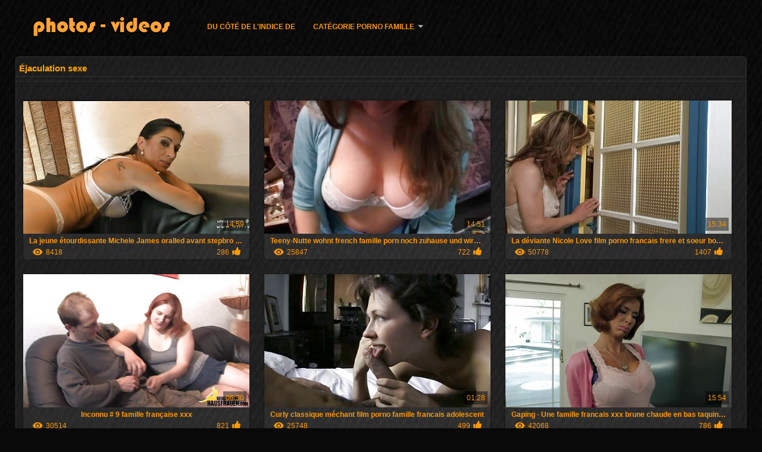

--- FILE ---
content_type: text/html; charset=UTF-8
request_url: https://fr.mujeresdesnudasenlaplaya.com/category/cumshots/
body_size: 9817
content:
<!DOCTYPE html>
<html lang="fr">
<head>
<meta http-equiv="Content-Language" content="fr" />
<title>Éjaculation sexe Regarder le sexe  Sexe </title>
<meta http-equiv="Content-Type" content="text/html; charset=utf-8" />
<meta name="viewport" content="width=device-width, initial-scale=1.0">
<meta http-equiv="X-UA-Compatible" content="IE=edge" />
<meta name="keywords" content="Film porno famille, sexe adulte sexy porno vidéos " />
<meta name="description" content=" Film en ligne porno famille " />
<link rel="canonical" href="https://fr.mujeresdesnudasenlaplaya.com/category/cumshots/"/>
<link rel="shortcut icon" href="https://fr.mujeresdesnudasenlaplaya.com/files/favicon.ico" />
<link rel="stylesheet" href="https://fr.mujeresdesnudasenlaplaya.com/files/style_new.css" type="text/css" media="all">
<meta name="author" content="PornoMan" />
<meta name="robots" content="ALL" />
<meta name="revisit-after" content="1 day" />
<meta name="rating" content="RTA-5042-1996-1400-1577-RTA" />
<base target="_blank">
<style>body,.video_block {font-family: Arial;}</style></head>
<body><header role="banner">
<div id="header">
<div class="header_holder"><nav role="navigation">
<div id="logo"><a href="https://fr.mujeresdesnudasenlaplaya.com/" target="_self" title="Film porno famille"></a></div>
<div id="top-menu">
<a href="https://fr.mujeresdesnudasenlaplaya.com/" target="_self">Du côté de l'indice de </a>
<span class="categoriesHref"><a title="Baise catégorie " href="https://fr.mujeresdesnudasenlaplaya.com/categoryall.html" class=" cathref drop_down" target="_self">Catégorie porno famille <span class="dropdown_arrow"></span></a><div class="arrow_popup"></div><div class="cat_popup">
<ul class="categories_dropdown_ul">
<li><a title="Baise Amateur" href="https://fr.mujeresdesnudasenlaplaya.com/category/amateur/" target="_self">Baise Amateur</a></li><li><a title="Sexy hd" href="https://fr.mujeresdesnudasenlaplaya.com/category/hd/" target="_self">Sexy hd</a></li><li><a title="Teen sexe" href="https://fr.mujeresdesnudasenlaplaya.com/category/teens/" target="_self">Teen sexe</a></li><li><a title="Oriental filles" href="https://fr.mujeresdesnudasenlaplaya.com/category/asian/" target="_self">Oriental filles</a></li><li><a title="Sexy milf" href="https://fr.mujeresdesnudasenlaplaya.com/category/milf/" target="_self">Sexy milf</a></li><li><a title="Sexe mature" href="https://fr.mujeresdesnudasenlaplaya.com/category/matures/" target="_self">Sexe mature</a></li><li><a title="Blowjobs" href="https://fr.mujeresdesnudasenlaplaya.com/category/blowjobs/" target="_self">Blowjobs</a></li><li><a title="Seins géants" href="https://fr.mujeresdesnudasenlaplaya.com/category/big_boobs/" target="_self">Seins géants</a></li><li><a title="Des films Hardcore" href="https://fr.mujeresdesnudasenlaplaya.com/category/hardcore/" target="_self">Des films Hardcore</a></li><li><a title="Anal vidéo" href="https://fr.mujeresdesnudasenlaplaya.com/category/anal/" target="_self">Anal vidéo</a></li>
</ul><ul class="categories_dropdown_ul">
<li><a title="Éjaculation sexe" href="https://fr.mujeresdesnudasenlaplaya.com/category/cumshots/" target="_self">Éjaculation sexe</a></li><li><a title="Japonais" href="https://fr.mujeresdesnudasenlaplaya.com/category/japanese/" target="_self">Japonais</a></li><li><a title="Sexy masturbation" href="https://fr.mujeresdesnudasenlaplaya.com/category/masturbation/" target="_self">Sexy masturbation</a></li><li><a title="Chatte" href="https://fr.mujeresdesnudasenlaplaya.com/category/pussy/" target="_self">Chatte</a></li><li><a title="Voyeur xxx" href="https://fr.mujeresdesnudasenlaplaya.com/category/voyeur/" target="_self">Voyeur xxx</a></li><li><a title="Vieux+young" href="https://fr.mujeresdesnudasenlaplaya.com/category/old+young/" target="_self">Vieux+young</a></li><li><a title="Xxx babes" href="https://fr.mujeresdesnudasenlaplaya.com/category/babes/" target="_self">Xxx babes</a></li><li><a title="Femme Sexy" href="https://fr.mujeresdesnudasenlaplaya.com/category/wife/" target="_self">Femme Sexy</a></li><li><a title="Hot granny mom" href="https://fr.mujeresdesnudasenlaplaya.com/category/grannies/" target="_self">Hot granny mom</a></li><li><a title="Flash" href="https://fr.mujeresdesnudasenlaplaya.com/category/public_nudity/" target="_self">Flash</a></li>
</ul><ul class="categories_dropdown_ul">
<li><a title="Masquées" href="https://fr.mujeresdesnudasenlaplaya.com/category/hidden_cams/" target="_self">Masquées</a></li><li><a title="Sexy blondes" href="https://fr.mujeresdesnudasenlaplaya.com/category/blondes/" target="_self">Sexy blondes</a></li><li><a title="Interracial" href="https://fr.mujeresdesnudasenlaplaya.com/category/interracial/" target="_self">Interracial</a></li><li><a title="Sexe lesbien" href="https://fr.mujeresdesnudasenlaplaya.com/category/lesbians/" target="_self">Sexe lesbien</a></li><li><a title="Bbw Vidéos" href="https://fr.mujeresdesnudasenlaplaya.com/category/bbw/" target="_self">Bbw Vidéos</a></li><li><a title="Brunette" href="https://fr.mujeresdesnudasenlaplaya.com/category/brunettes/" target="_self">Brunette</a></li><li><a title="Allemand" href="https://fr.mujeresdesnudasenlaplaya.com/category/german/" target="_self">Allemand</a></li><li><a title="Poilu" href="https://fr.mujeresdesnudasenlaplaya.com/category/hairy/" target="_self">Poilu</a></li><li><a title="Sexy creampie" href="https://fr.mujeresdesnudasenlaplaya.com/category/creampie/" target="_self">Sexy creampie</a></li><li><a title="Sexy handjobs" href="https://fr.mujeresdesnudasenlaplaya.com/category/handjobs/" target="_self">Sexy handjobs</a></li>
</ul><ul class="categories_dropdown_ul">
<li><a title="Sexy pov" href="https://fr.mujeresdesnudasenlaplaya.com/category/pov/" target="_self">Sexy pov</a></li><li><a title="Enjoliveurs" href="https://fr.mujeresdesnudasenlaplaya.com/category/tits/" target="_self">Enjoliveurs</a></li><li><a title="Des jouets sexuels" href="https://fr.mujeresdesnudasenlaplaya.com/category/sex_toys/" target="_self">Des jouets sexuels</a></li><li><a title="Femdom" href="https://fr.mujeresdesnudasenlaplaya.com/category/femdom/" target="_self">Femdom</a></li><li><a title="Bdsm" href="https://fr.mujeresdesnudasenlaplaya.com/category/bdsm/" target="_self">Bdsm</a></li><li><a title="Groupe porno" href="https://fr.mujeresdesnudasenlaplaya.com/category/group_sex/" target="_self">Groupe porno</a></li><li><a title="Clignotant" href="https://fr.mujeresdesnudasenlaplaya.com/category/flashing/" target="_self">Clignotant</a></li><li><a title="Bas" href="https://fr.mujeresdesnudasenlaplaya.com/category/stockings/" target="_self">Bas</a></li><li><a title="Sexy Soins du visage" href="https://fr.mujeresdesnudasenlaplaya.com/category/facials/" target="_self">Sexy Soins du visage</a></li><li><a title="Trio" href="https://fr.mujeresdesnudasenlaplaya.com/category/threesomes/" target="_self">Trio</a></li>
</ul><ul class="categories_dropdown_ul">
<li><a title="Webcam" href="https://fr.mujeresdesnudasenlaplaya.com/category/webcams/" target="_self">Webcam</a></li><li><a title="Célébrité" href="https://fr.mujeresdesnudasenlaplaya.com/category/pornstars/" target="_self">Célébrité</a></li><li><a title="Sexy des célébrités" href="https://fr.mujeresdesnudasenlaplaya.com/category/celebrities/" target="_self">Sexy des célébrités</a></li><li><a title="Ébène Sexe" href="https://fr.mujeresdesnudasenlaplaya.com/category/black+ebony/" target="_self">Ébène Sexe</a></li><li><a title="Cocu" href="https://fr.mujeresdesnudasenlaplaya.com/category/cuckold/" target="_self">Cocu</a></li><li><a title="Fermer ups sexe" href="https://fr.mujeresdesnudasenlaplaya.com/category/close-ups/" target="_self">Fermer ups sexe</a></li><li><a title="Rétro xxx" href="https://fr.mujeresdesnudasenlaplaya.com/category/vintage/" target="_self">Rétro xxx</a></li><li><a title="Maman" href="https://fr.mujeresdesnudasenlaplaya.com/category/mom/" target="_self">Maman</a></li><li><a title="Sexy français" href="https://fr.mujeresdesnudasenlaplaya.com/category/french/" target="_self">Sexy français</a></li><li><a title="Gode Sexy" href="https://fr.mujeresdesnudasenlaplaya.com/category/dildo/" target="_self">Gode Sexy</a></li>
</ul><span style="float:none;clear:both;"></span><div class="div_all_categories"><a class="all_categories" href="https://fr.mujeresdesnudasenlaplaya.com/categoryall.html" target="_self">Tous les créneaux </a></div></div></span>
</div>
</nav><div class="clear"></div>
</div>
</div>
</header><main role="main"><div id="content">
<div class="content fullwidth"><h1>Éjaculation sexe</h1>
<div class="cat_description"></div><div id="video-content">
<div class="blocks_videos">
<ul class="videos_ul">		
<li class="video_block">
	<a href="/video/1740/la-jeune-%C3%A9tourdissante-michele-james-oralled-avant-stepbro-film-porno-gratuit-famille-frapper/"><span class="video_image"><img src="https://fr.mujeresdesnudasenlaplaya.com/media/thumbs/0/v01740.jpg?1618446441" alt="La jeune étourdissante Michele James oralled avant stepbro film porno gratuit famille frapper" width="450" height="265"></span>
	<p>La jeune étourdissante Michele James oralled avant stepbro film porno gratuit famille frapper</p>
		<span class="duration">14:59</span>
		<div class="video_views"><i class="icon-visibility"></i>8418</div>
		<div class="mini-rating" title="Votes: 286">286<i class="icon-video-list-thumbs-up icon-thumbs-up"></i></div></a>
</li><li class="video_block">
	<a href="/video/9254/teeny-nutte-wohnt-french-famille-porn-noch-zuhause-und-wird-durchgefickt-/"><span class="video_image"><img src="https://fr.mujeresdesnudasenlaplaya.com/media/thumbs/4/v09254.jpg?1615602233" alt="Teeny-Nutte wohnt french famille porn noch zuhause und wird durchgefickt!" width="450" height="265"></span>
	<p>Teeny-Nutte wohnt french famille porn noch zuhause und wird durchgefickt!</p>
		<span class="duration">14:51</span>
		<div class="video_views"><i class="icon-visibility"></i>25847</div>
		<div class="mini-rating" title="Votes: 722">722<i class="icon-video-list-thumbs-up icon-thumbs-up"></i></div></a>
</li><li class="video_block">
	<a href="/video/5453/la-d%C3%A9viante-nicole-love-film-porno-francais-frere-et-soeur-bord%C3%A9e-par-une-lesbienne-mature/"><span class="video_image"><img src="https://fr.mujeresdesnudasenlaplaya.com/media/thumbs/3/v05453.jpg?1617841802" alt="La déviante Nicole Love film porno francais frere et soeur bordée par une lesbienne mature" width="450" height="265"></span>
	<p>La déviante Nicole Love film porno francais frere et soeur bordée par une lesbienne mature</p>
		<span class="duration">15:34</span>
		<div class="video_views"><i class="icon-visibility"></i>50778</div>
		<div class="mini-rating" title="Votes: 1407">1407<i class="icon-video-list-thumbs-up icon-thumbs-up"></i></div></a>
</li><li class="video_block">
	<a href="https://fr.mujeresdesnudasenlaplaya.com/link.php"><span class="video_image"><img src="https://fr.mujeresdesnudasenlaplaya.com/media/thumbs/6/v03906.jpg?1616365611" alt="Inconnu # 9 famille française xxx" width="450" height="265"></span>
	<p>Inconnu # 9 famille française xxx</p>
		<span class="duration">06:30</span>
		<div class="video_views"><i class="icon-visibility"></i>30514</div>
		<div class="mini-rating" title="Votes: 821">821<i class="icon-video-list-thumbs-up icon-thumbs-up"></i></div></a>
</li><li class="video_block">
	<a href="/video/3765/curly-classique-m%C3%A9chant-film-porno-famille-francais-adolescent/"><span class="video_image"><img src="https://fr.mujeresdesnudasenlaplaya.com/media/thumbs/5/v03765.jpg?1618887067" alt="Curly classique méchant film porno famille francais adolescent" width="450" height="265"></span>
	<p>Curly classique méchant film porno famille francais adolescent</p>
		<span class="duration">01:28</span>
		<div class="video_views"><i class="icon-visibility"></i>25748</div>
		<div class="mini-rating" title="Votes: 499">499<i class="icon-video-list-thumbs-up icon-thumbs-up"></i></div></a>
</li><li class="video_block">
	<a href="https://fr.mujeresdesnudasenlaplaya.com/link.php"><span class="video_image"><img src="https://fr.mujeresdesnudasenlaplaya.com/media/thumbs/6/v00376.jpg?1617083361" alt="Gaping - Une famille francais xxx brune chaude en bas taquine sa chatte" width="450" height="265"></span>
	<p>Gaping - Une famille francais xxx brune chaude en bas taquine sa chatte</p>
		<span class="duration">15:54</span>
		<div class="video_views"><i class="icon-visibility"></i>42068</div>
		<div class="mini-rating" title="Votes: 786">786<i class="icon-video-list-thumbs-up icon-thumbs-up"></i></div></a>
</li><li class="video_block">
	<a href="https://fr.mujeresdesnudasenlaplaya.com/link.php"><span class="video_image"><img src="https://fr.mujeresdesnudasenlaplaya.com/media/thumbs/0/v05550.jpg?1620699509" alt="Ex femme FUCKPIG site porno famille" width="450" height="265"></span>
	<p>Ex femme FUCKPIG site porno famille</p>
		<span class="duration">08:25</span>
		<div class="video_views"><i class="icon-visibility"></i>23615</div>
		<div class="mini-rating" title="Votes: 398">398<i class="icon-video-list-thumbs-up icon-thumbs-up"></i></div></a>
</li><li class="video_block">
	<a href="https://fr.mujeresdesnudasenlaplaya.com/link.php"><span class="video_image"><img src="https://fr.mujeresdesnudasenlaplaya.com/media/thumbs/2/v07512.jpg?1616806847" alt="Sexe film porno gratuit en famille sur un phtocopieur" width="450" height="265"></span>
	<p>Sexe film porno gratuit en famille sur un phtocopieur</p>
		<span class="duration">06:06</span>
		<div class="video_views"><i class="icon-visibility"></i>24194</div>
		<div class="mini-rating" title="Votes: 392">392<i class="icon-video-list-thumbs-up icon-thumbs-up"></i></div></a>
</li><li class="video_block">
	<a href="/video/134/sexe-vietnam-12-film-porno-la-famille/"><span class="video_image"><img src="https://fr.mujeresdesnudasenlaplaya.com/media/thumbs/4/v00134.jpg?1615919523" alt="Sexe vietnam 12 film porno la famille" width="450" height="265"></span>
	<p>Sexe vietnam 12 film porno la famille</p>
		<span class="duration">01:00</span>
		<div class="video_views"><i class="icon-visibility"></i>15694</div>
		<div class="mini-rating" title="Votes: 250">250<i class="icon-video-list-thumbs-up icon-thumbs-up"></i></div></a>
</li><li class="video_block">
	<a href="https://fr.mujeresdesnudasenlaplaya.com/link.php"><span class="video_image"><img src="https://fr.mujeresdesnudasenlaplaya.com/media/thumbs/6/v01146.jpg?1618743847" alt="KIRA ROUGE ALLEMAND BBW # famille française xxx 1 - B $ R" width="450" height="265"></span>
	<p>KIRA ROUGE ALLEMAND BBW # famille française xxx 1 - B $ R</p>
		<span class="duration">09:08</span>
		<div class="video_views"><i class="icon-visibility"></i>20029</div>
		<div class="mini-rating" title="Votes: 307">307<i class="icon-video-list-thumbs-up icon-thumbs-up"></i></div></a>
</li><li class="video_block">
	<a href="/video/4817/sale-blonde-milf-famille-french-porn/"><span class="video_image"><img src="https://fr.mujeresdesnudasenlaplaya.com/media/thumbs/7/v04817.jpg?1621829951" alt="Sale blonde milf famille french porn" width="450" height="265"></span>
	<p>Sale blonde milf famille french porn</p>
		<span class="duration">04:09</span>
		<div class="video_views"><i class="icon-visibility"></i>31952</div>
		<div class="mini-rating" title="Votes: 481">481<i class="icon-video-list-thumbs-up icon-thumbs-up"></i></div></a>
</li><li class="video_block">
	<a href="https://fr.mujeresdesnudasenlaplaya.com/link.php"><span class="video_image"><img src="https://fr.mujeresdesnudasenlaplaya.com/media/thumbs/2/v02012.jpg?1621997113" alt="La jeune tentatrice Rharri Rhound martelée après porno family gratuit une pipe en POV" width="450" height="265"></span>
	<p>La jeune tentatrice Rharri Rhound martelée après porno family gratuit une pipe en POV</p>
		<span class="duration">08:00</span>
		<div class="video_views"><i class="icon-visibility"></i>20917</div>
		<div class="mini-rating" title="Votes: 310">310<i class="icon-video-list-thumbs-up icon-thumbs-up"></i></div></a>
</li><li class="video_block">
	<a href="/video/8174/une-bonne-baise-xxx-francais-frere-et-soeur/"><span class="video_image"><img src="https://fr.mujeresdesnudasenlaplaya.com/media/thumbs/4/v08174.jpg?1617185760" alt="Une bonne baise xxx francais frere et soeur" width="450" height="265"></span>
	<p>Une bonne baise xxx francais frere et soeur</p>
		<span class="duration">03:27</span>
		<div class="video_views"><i class="icon-visibility"></i>12907</div>
		<div class="mini-rating" title="Votes: 191">191<i class="icon-video-list-thumbs-up icon-thumbs-up"></i></div></a>
</li><li class="video_block">
	<a href="https://fr.mujeresdesnudasenlaplaya.com/link.php"><span class="video_image"><img src="https://fr.mujeresdesnudasenlaplaya.com/media/thumbs/3/v08103.jpg?1614328741" alt="La Maestra 6 porno en famille hd" width="450" height="265"></span>
	<p>La Maestra 6 porno en famille hd</p>
		<span class="duration">07:10</span>
		<div class="video_views"><i class="icon-visibility"></i>34124</div>
		<div class="mini-rating" title="Votes: 496">496<i class="icon-video-list-thumbs-up icon-thumbs-up"></i></div></a>
</li><li class="video_block">
	<a href="https://fr.mujeresdesnudasenlaplaya.com/link.php"><span class="video_image"><img src="https://fr.mujeresdesnudasenlaplaya.com/media/thumbs/4/v01014.jpg?1616649640" alt="Deux film porno frère et soeur femmes sexy plaisir homme chanceux" width="450" height="265"></span>
	<p>Deux film porno frère et soeur femmes sexy plaisir homme chanceux</p>
		<span class="duration">07:14</span>
		<div class="video_views"><i class="icon-visibility"></i>16558</div>
		<div class="mini-rating" title="Votes: 235">235<i class="icon-video-list-thumbs-up icon-thumbs-up"></i></div></a>
</li><li class="video_block">
	<a href="https://fr.mujeresdesnudasenlaplaya.com/link.php"><span class="video_image"><img src="https://fr.mujeresdesnudasenlaplaya.com/media/thumbs/0/v09150.jpg?1614317740" alt="Elle film x frère et soeur aime la bite dans son cul" width="450" height="265"></span>
	<p>Elle film x frère et soeur aime la bite dans son cul</p>
		<span class="duration">07:20</span>
		<div class="video_views"><i class="icon-visibility"></i>16333</div>
		<div class="mini-rating" title="Votes: 231">231<i class="icon-video-list-thumbs-up icon-thumbs-up"></i></div></a>
</li><li class="video_block">
	<a href="/video/9465/plantureuse-alison-tyler-abandonne-dorky-date-pour-sexe-en-famille-film-baiser-alex-legend-/"><span class="video_image"><img src="https://fr.mujeresdesnudasenlaplaya.com/media/thumbs/5/v09465.jpg?1619328481" alt="Plantureuse Alison Tyler abandonne Dorky Date pour sexe en famille film baiser Alex Legend!" width="450" height="265"></span>
	<p>Plantureuse Alison Tyler abandonne Dorky Date pour sexe en famille film baiser Alex Legend!</p>
		<span class="duration">10:35</span>
		<div class="video_views"><i class="icon-visibility"></i>19090</div>
		<div class="mini-rating" title="Votes: 266">266<i class="icon-video-list-thumbs-up icon-thumbs-up"></i></div></a>
</li><li class="video_block">
	<a href="https://fr.mujeresdesnudasenlaplaya.com/link.php"><span class="video_image"><img src="https://fr.mujeresdesnudasenlaplaya.com/media/thumbs/4/v07464.jpg?1616922266" alt="Cojida por film porno la famille adelante y por atras" width="450" height="265"></span>
	<p>Cojida por film porno la famille adelante y por atras</p>
		<span class="duration">07:42</span>
		<div class="video_views"><i class="icon-visibility"></i>22763</div>
		<div class="mini-rating" title="Votes: 316">316<i class="icon-video-list-thumbs-up icon-thumbs-up"></i></div></a>
</li><li class="video_block">
	<a href="/video/92/miley-film-porno-fr%C3%A8re-et-soeur-weasel-s-amuse-et-a-%C3%A9t%C3%A9-cought-en-public/"><span class="video_image"><img src="https://fr.mujeresdesnudasenlaplaya.com/media/thumbs/2/v00092.jpg?1621390664" alt="Miley film porno frère et soeur Weasel s'amuse et a été cought en public" width="450" height="265"></span>
	<p>Miley film porno frère et soeur Weasel s'amuse et a été cought en public</p>
		<span class="duration">04:26</span>
		<div class="video_views"><i class="icon-visibility"></i>17897</div>
		<div class="mini-rating" title="Votes: 244">244<i class="icon-video-list-thumbs-up icon-thumbs-up"></i></div></a>
</li><li class="video_block">
	<a href="/video/8353/teen-blonde-bates-film-porno-en-famille-francais/"><span class="video_image"><img src="https://fr.mujeresdesnudasenlaplaya.com/media/thumbs/3/v08353.jpg?1618360198" alt="Teen blonde bates film porno en famille francais" width="450" height="265"></span>
	<p>Teen blonde bates film porno en famille francais</p>
		<span class="duration">10:00</span>
		<div class="video_views"><i class="icon-visibility"></i>25764</div>
		<div class="mini-rating" title="Votes: 342">342<i class="icon-video-list-thumbs-up icon-thumbs-up"></i></div></a>
</li><li class="video_block">
	<a href="/video/8905/massacre-de-mandingo9-ao%C3%BBt-ames-mp4-film-porno-francais-frere-et-soeur/"><span class="video_image"><img src="https://fr.mujeresdesnudasenlaplaya.com/media/thumbs/5/v08905.jpg?1617841786" alt="massacre de mandingo9 août ames.mp4 film porno francais frere et soeur" width="450" height="265"></span>
	<p>massacre de mandingo9 août ames.mp4 film porno francais frere et soeur</p>
		<span class="duration">06:35</span>
		<div class="video_views"><i class="icon-visibility"></i>19791</div>
		<div class="mini-rating" title="Votes: 255">255<i class="icon-video-list-thumbs-up icon-thumbs-up"></i></div></a>
</li><li class="video_block">
	<a href="/video/3474/seul-site-porno-famille/"><span class="video_image"><img src="https://fr.mujeresdesnudasenlaplaya.com/media/thumbs/4/v03474.jpg?1616885317" alt="Seul site porno famille" width="450" height="265"></span>
	<p>Seul site porno famille</p>
		<span class="duration">09:26</span>
		<div class="video_views"><i class="icon-visibility"></i>23571</div>
		<div class="mini-rating" title="Votes: 303">303<i class="icon-video-list-thumbs-up icon-thumbs-up"></i></div></a>
</li><li class="video_block">
	<a href="/video/9744/jouer-xxx-francais-famille-avec-un-gode-en-pvt/"><span class="video_image"><img src="https://fr.mujeresdesnudasenlaplaya.com/media/thumbs/4/v09744.jpg?1614486464" alt="Jouer xxx francais famille avec un gode en pvt" width="450" height="265"></span>
	<p>Jouer xxx francais famille avec un gode en pvt</p>
		<span class="duration">06:20</span>
		<div class="video_views"><i class="icon-visibility"></i>18155</div>
		<div class="mini-rating" title="Votes: 218">218<i class="icon-video-list-thumbs-up icon-thumbs-up"></i></div></a>
</li><li class="video_block">
	<a href="/video/2802/casting-de-chloe-famille-fran%C3%A7aise-xxx-angel/"><span class="video_image"><img src="https://fr.mujeresdesnudasenlaplaya.com/media/thumbs/2/v02802.jpg?1621057055" alt="casting de chloe famille française xxx angel" width="450" height="265"></span>
	<p>casting de chloe famille française xxx angel</p>
		<span class="duration">01:05</span>
		<div class="video_views"><i class="icon-visibility"></i>18926</div>
		<div class="mini-rating" title="Votes: 223">223<i class="icon-video-list-thumbs-up icon-thumbs-up"></i></div></a>
</li><li class="video_block">
	<a href="/video/8635/femme-baise-un-film-porno-entre-famille-autre-%C3%A9tudiant-/"><span class="video_image"><img src="https://fr.mujeresdesnudasenlaplaya.com/media/thumbs/5/v08635.jpg?1615162491" alt="Femme baise un film porno entre famille autre étudiant." width="450" height="265"></span>
	<p>Femme baise un film porno entre famille autre étudiant.</p>
		<span class="duration">07:32</span>
		<div class="video_views"><i class="icon-visibility"></i>21333</div>
		<div class="mini-rating" title="Votes: 245">245<i class="icon-video-list-thumbs-up icon-thumbs-up"></i></div></a>
</li><li class="video_block">
	<a href="/video/2534/gros-seins-%C3%A0-l-%C3%A9cole-phoenix-famille-film-porno-marie-xander-corvus-biblioth%C3%A9caire/"><span class="video_image"><img src="https://fr.mujeresdesnudasenlaplaya.com/media/thumbs/4/v02534.jpg?1621560686" alt="Gros seins à l'école - Phoenix famille film porno Marie Xander Corvus - Bibliothécaire" width="450" height="265"></span>
	<p>Gros seins à l'école - Phoenix famille film porno Marie Xander Corvus - Bibliothécaire</p>
		<span class="duration">06:02</span>
		<div class="video_views"><i class="icon-visibility"></i>23773</div>
		<div class="mini-rating" title="Votes: 253">253<i class="icon-video-list-thumbs-up icon-thumbs-up"></i></div></a>
</li><li class="video_block">
	<a href="/video/886/mandy-muse-une-adolescente-au-film-porno-familiale-gros-cul-se-fait-%C3%A9jaculer-apr%C3%A8s-une-baise-en-pov/"><span class="video_image"><img src="https://fr.mujeresdesnudasenlaplaya.com/media/thumbs/6/v00886.jpg?1622171782" alt="Mandy Muse, une adolescente au film porno familiale gros cul, se fait éjaculer après une baise en POV" width="450" height="265"></span>
	<p>Mandy Muse, une adolescente au film porno familiale gros cul, se fait éjaculer après une baise en POV</p>
		<span class="duration">14:07</span>
		<div class="video_views"><i class="icon-visibility"></i>14319</div>
		<div class="mini-rating" title="Votes: 151">151<i class="icon-video-list-thumbs-up icon-thumbs-up"></i></div></a>
</li><li class="video_block">
	<a href="/video/7550/ma%C3%AEtressekennya22-la-famille-bertier-porno/"><span class="video_image"><img src="https://fr.mujeresdesnudasenlaplaya.com/media/thumbs/0/v07550.jpg?1614866188" alt="MaîtresseKennya22 la famille bertier porno" width="450" height="265"></span>
	<p>MaîtresseKennya22 la famille bertier porno</p>
		<span class="duration">10:05</span>
		<div class="video_views"><i class="icon-visibility"></i>12566</div>
		<div class="mini-rating" title="Votes: 131">131<i class="icon-video-list-thumbs-up icon-thumbs-up"></i></div></a>
</li><li class="video_block">
	<a href="/video/9960/magnifique-stepis-prend-une-grosse-bite-bien-dure-%C3%A0-famille-francais-xxx-l-arri%C3%A8re/"><span class="video_image"><img src="https://fr.mujeresdesnudasenlaplaya.com/media/thumbs/0/v09960.jpg?1617201786" alt="Magnifique stepis prend une grosse bite bien dure à famille francais xxx l'arrière" width="450" height="265"></span>
	<p>Magnifique stepis prend une grosse bite bien dure à famille francais xxx l'arrière</p>
		<span class="duration">06:18</span>
		<div class="video_views"><i class="icon-visibility"></i>30655</div>
		<div class="mini-rating" title="Votes: 305">305<i class="icon-video-list-thumbs-up icon-thumbs-up"></i></div></a>
</li><li class="video_block">
	<a href="/video/4266/la-cochonne-milf-porno-famille-film-blonde-en-bas-premi%C3%A8re-exp%C3%A9rience-dp/"><span class="video_image"><img src="https://fr.mujeresdesnudasenlaplaya.com/media/thumbs/6/v04266.jpg?1620614144" alt="LA COCHONNE - MILF porno famille film blonde en bas première expérience DP" width="450" height="265"></span>
	<p>LA COCHONNE - MILF porno famille film blonde en bas première expérience DP</p>
		<span class="duration">06:30</span>
		<div class="video_views"><i class="icon-visibility"></i>17978</div>
		<div class="mini-rating" title="Votes: 177">177<i class="icon-video-list-thumbs-up icon-thumbs-up"></i></div></a>
</li><li class="video_block">
	<a href="/video/9826/68c2-porno-famille-en-fran%C3%A7ais/"><span class="video_image"><img src="https://fr.mujeresdesnudasenlaplaya.com/media/thumbs/6/v09826.jpg?1614904799" alt="68c2 porno famille en français" width="450" height="265"></span>
	<p>68c2 porno famille en français</p>
		<span class="duration">01:08</span>
		<div class="video_views"><i class="icon-visibility"></i>26917</div>
		<div class="mini-rating" title="Votes: 242">242<i class="icon-video-list-thumbs-up icon-thumbs-up"></i></div></a>
</li><li class="video_block">
	<a href="/video/212/dp-aimant-famille-naturiste-porno-la-beaut%C3%A9-ravie-des-amoureux/"><span class="video_image"><img src="https://fr.mujeresdesnudasenlaplaya.com/media/thumbs/2/v00212.jpg?1616339485" alt="DP aimant famille naturiste porno la beauté ravie des amoureux" width="450" height="265"></span>
	<p>DP aimant famille naturiste porno la beauté ravie des amoureux</p>
		<span class="duration">06:26</span>
		<div class="video_views"><i class="icon-visibility"></i>39720</div>
		<div class="mini-rating" title="Votes: 346">346<i class="icon-video-list-thumbs-up icon-thumbs-up"></i></div></a>
</li><li class="video_block">
	<a href="/video/8380/lisa-de-leeuw-%C3%A9crasante-famille-francais-xxx/"><span class="video_image"><img src="https://fr.mujeresdesnudasenlaplaya.com/media/thumbs/0/v08380.jpg?1616029706" alt="Lisa de leeuw écrasante famille francais xxx" width="450" height="265"></span>
	<p>Lisa de leeuw écrasante famille francais xxx</p>
		<span class="duration">11:01</span>
		<div class="video_views"><i class="icon-visibility"></i>27910</div>
		<div class="mini-rating" title="Votes: 235">235<i class="icon-video-list-thumbs-up icon-thumbs-up"></i></div></a>
</li><li class="video_block">
	<a href="/video/4861/intim-kontakt-privat-partie-1-restauration-4k-porno-french-family/"><span class="video_image"><img src="https://fr.mujeresdesnudasenlaplaya.com/media/thumbs/1/v04861.jpg?1614547015" alt="Intim Kontakt Privat - Partie 1 (Restauration 4K) porno french family" width="450" height="265"></span>
	<p>Intim Kontakt Privat - Partie 1 (Restauration 4K) porno french family</p>
		<span class="duration">09:37</span>
		<div class="video_views"><i class="icon-visibility"></i>12391</div>
		<div class="mini-rating" title="Votes: 97">97<i class="icon-video-list-thumbs-up icon-thumbs-up"></i></div></a>
</li><li class="video_block">
	<a href="/video/3487/adorable-jeune-sexe-en-famille-xxx-d%C3%A9esse-danse-sexy/"><span class="video_image"><img src="https://fr.mujeresdesnudasenlaplaya.com/media/thumbs/7/v03487.jpg?1614568463" alt="Adorable jeune sexe en famille xxx déesse danse sexy" width="450" height="265"></span>
	<p>Adorable jeune sexe en famille xxx déesse danse sexy</p>
		<span class="duration">06:06</span>
		<div class="video_views"><i class="icon-visibility"></i>5750</div>
		<div class="mini-rating" title="Votes: 42">42<i class="icon-video-list-thumbs-up icon-thumbs-up"></i></div></a>
</li><li class="video_block">
	<a href="/video/9013/jeune-allemand-une-prostitu%C3%A9e-turque-persuade-de-faire-une-porno-diner-de-famille-vid%C3%A9o-%C3%A0-la-maison/"><span class="video_image"><img src="https://fr.mujeresdesnudasenlaplaya.com/media/thumbs/3/v09013.jpg?1618321537" alt="jeune allemand - une prostituée turque persuade de faire une porno diner de famille vidéo à la maison" width="450" height="265"></span>
	<p>jeune allemand - une prostituée turque persuade de faire une porno diner de famille vidéo à la maison</p>
		<span class="duration">02:10</span>
		<div class="video_views"><i class="icon-visibility"></i>24543</div>
		<div class="mini-rating" title="Votes: 177">177<i class="icon-video-list-thumbs-up icon-thumbs-up"></i></div></a>
</li><li class="video_block">
	<a href="/video/9681/femme-partag%C3%A9e-avec-de-famille-naturiste-porno-nombreux-%C3%A9trangers/"><span class="video_image"><img src="https://fr.mujeresdesnudasenlaplaya.com/media/thumbs/1/v09681.jpg?1616678780" alt="Femme partagée avec de famille naturiste porno nombreux étrangers" width="450" height="265"></span>
	<p>Femme partagée avec de famille naturiste porno nombreux étrangers</p>
		<span class="duration">08:00</span>
		<div class="video_views"><i class="icon-visibility"></i>24544</div>
		<div class="mini-rating" title="Votes: 169">169<i class="icon-video-list-thumbs-up icon-thumbs-up"></i></div></a>
</li><li class="video_block">
	<a href="/video/3700/webcam-bettina-kox-fille-maigre-une-fille-de-bonne-famille-xxx-se-frottant-la-chatte-ras%C3%A9e/"><span class="video_image"><img src="https://fr.mujeresdesnudasenlaplaya.com/media/thumbs/0/v03700.jpg?1622164434" alt="Webcam Bettina Kox - Fille maigre une fille de bonne famille xxx se frottant la chatte rasée" width="450" height="265"></span>
	<p>Webcam Bettina Kox - Fille maigre une fille de bonne famille xxx se frottant la chatte rasée</p>
		<span class="duration">03:48</span>
		<div class="video_views"><i class="icon-visibility"></i>24480</div>
		<div class="mini-rating" title="Votes: 167">167<i class="icon-video-list-thumbs-up icon-thumbs-up"></i></div></a>
</li><li class="video_block">
	<a href="/video/1507/n%C3%A9erlandais-amateur-noir-adolescent-film-porno-gratuit-famille-deepthroat-pipe-interracial-salope/"><span class="video_image"><img src="https://fr.mujeresdesnudasenlaplaya.com/media/thumbs/7/v01507.jpg?1616922269" alt="Néerlandais amateur noir adolescent film porno gratuit famille deepthroat pipe interracial salope" width="450" height="265"></span>
	<p>Néerlandais amateur noir adolescent film porno gratuit famille deepthroat pipe interracial salope</p>
		<span class="duration">05:00</span>
		<div class="video_views"><i class="icon-visibility"></i>7806</div>
		<div class="mini-rating" title="Votes: 53">53<i class="icon-video-list-thumbs-up icon-thumbs-up"></i></div></a>
</li><li class="video_block">
	<a href="/video/3420/deluxe-skinny-teen-trouble-baise-avec-film-xxx-en-famille-gratuit-des-trous-proches-65/"><span class="video_image"><img src="https://fr.mujeresdesnudasenlaplaya.com/media/thumbs/0/v03420.jpg?1620181003" alt="Deluxe skinny teen trouble baise avec film xxx en famille gratuit des trous proches 65" width="450" height="265"></span>
	<p>Deluxe skinny teen trouble baise avec film xxx en famille gratuit des trous proches 65</p>
		<span class="duration">09:00</span>
		<div class="video_views"><i class="icon-visibility"></i>10335</div>
		<div class="mini-rating" title="Votes: 69">69<i class="icon-video-list-thumbs-up icon-thumbs-up"></i></div></a>
</li><li class="video_block">
	<a href="/video/8417/granny-cul-doigts-et-analy-bais%C3%A9e-film-francais-porno-famille/"><span class="video_image"><img src="https://fr.mujeresdesnudasenlaplaya.com/media/thumbs/7/v08417.jpg?1617123704" alt="Granny cul doigts et analy baisée film francais porno famille" width="450" height="265"></span>
	<p>Granny cul doigts et analy baisée film francais porno famille</p>
		<span class="duration">06:53</span>
		<div class="video_views"><i class="icon-visibility"></i>14119</div>
		<div class="mini-rating" title="Votes: 94">94<i class="icon-video-list-thumbs-up icon-thumbs-up"></i></div></a>
</li><li class="video_block">
	<a href="/video/6435/asiatique-vs-free-porno-famille-noir/"><span class="video_image"><img src="https://fr.mujeresdesnudasenlaplaya.com/media/thumbs/5/v06435.jpg?1615904157" alt="asiatique vs free porno famille noir" width="450" height="265"></span>
	<p>asiatique vs free porno famille noir</p>
		<span class="duration">11:36</span>
		<div class="video_views"><i class="icon-visibility"></i>6787</div>
		<div class="mini-rating" title="Votes: 45">45<i class="icon-video-list-thumbs-up icon-thumbs-up"></i></div></a>
</li><li class="video_block">
	<a href="/video/25/lucille-curieuse-bavarde-avec-sa-premi%C3%A8re-film-francais-porno-famille-cam%C3%A9ra/"><span class="video_image"><img src="https://fr.mujeresdesnudasenlaplaya.com/media/thumbs/5/v00025.jpg?1618446433" alt="Lucille curieuse bavarde avec sa première film francais porno famille caméra" width="450" height="265"></span>
	<p>Lucille curieuse bavarde avec sa première film francais porno famille caméra</p>
		<span class="duration">08:00</span>
		<div class="video_views"><i class="icon-visibility"></i>10179</div>
		<div class="mini-rating" title="Votes: 67">67<i class="icon-video-list-thumbs-up icon-thumbs-up"></i></div></a>
</li><li class="video_block">
	<a href="/video/7401/sous-la-jupe-porno-famille-en-fran%C3%A7ais-d-une-bonnasse-en-gros-plan/"><span class="video_image"><img src="https://fr.mujeresdesnudasenlaplaya.com/media/thumbs/1/v07401.jpg?1615207695" alt="Sous la jupe porno famille en français d'une bonnasse en gros plan" width="450" height="265"></span>
	<p>Sous la jupe porno famille en français d'une bonnasse en gros plan</p>
		<span class="duration">08:27</span>
		<div class="video_views"><i class="icon-visibility"></i>17240</div>
		<div class="mini-rating" title="Votes: 113">113<i class="icon-video-list-thumbs-up icon-thumbs-up"></i></div></a>
</li><li class="video_block">
	<a href="/video/4268/mini-compilation-sexe-en-famille-streaming-sable-holiday/"><span class="video_image"><img src="https://fr.mujeresdesnudasenlaplaya.com/media/thumbs/8/v04268.jpg?1618829230" alt="Mini compilation sexe en famille streaming Sable Holiday" width="450" height="265"></span>
	<p>Mini compilation sexe en famille streaming Sable Holiday</p>
		<span class="duration">12:28</span>
		<div class="video_views"><i class="icon-visibility"></i>11700</div>
		<div class="mini-rating" title="Votes: 75">75<i class="icon-video-list-thumbs-up icon-thumbs-up"></i></div></a>
</li><li class="video_block">
	<a href="/video/3567/incroyable-ado-suce-une-%C3%A9norme-bite-porno-famille-russe/"><span class="video_image"><img src="https://fr.mujeresdesnudasenlaplaya.com/media/thumbs/7/v03567.jpg?1616147350" alt="Incroyable ado suce une énorme bite porno famille russe" width="450" height="265"></span>
	<p>Incroyable ado suce une énorme bite porno famille russe</p>
		<span class="duration">07:15</span>
		<div class="video_views"><i class="icon-visibility"></i>24874</div>
		<div class="mini-rating" title="Votes: 159">159<i class="icon-video-list-thumbs-up icon-thumbs-up"></i></div></a>
</li><li class="video_block">
	<a href="/video/9992/papa-xxx-sex-famille-en-prison-regarde-sa-fille-jenna-moretti-baise-une-bbc/"><span class="video_image"><img src="https://fr.mujeresdesnudasenlaplaya.com/media/thumbs/2/v09992.jpg?1614533515" alt="papa xxx sex famille en prison regarde sa fille Jenna Moretti baise une BBC" width="450" height="265"></span>
	<p>papa xxx sex famille en prison regarde sa fille Jenna Moretti baise une BBC</p>
		<span class="duration">00:47</span>
		<div class="video_views"><i class="icon-visibility"></i>20194</div>
		<div class="mini-rating" title="Votes: 129">129<i class="icon-video-list-thumbs-up icon-thumbs-up"></i></div></a>
</li><li class="video_block">
	<a href="/video/7589/blonde-dp-sex-famille-gratuit/"><span class="video_image"><img src="https://fr.mujeresdesnudasenlaplaya.com/media/thumbs/9/v07589.jpg?1615959252" alt="Blonde dp sex famille gratuit" width="450" height="265"></span>
	<p>Blonde dp sex famille gratuit</p>
		<span class="duration">02:09</span>
		<div class="video_views"><i class="icon-visibility"></i>10489</div>
		<div class="mini-rating" title="Votes: 67">67<i class="icon-video-list-thumbs-up icon-thumbs-up"></i></div></a>
</li>
</ul><div class="navigation"><div class="paginator"><a href='https://fr.mujeresdesnudasenlaplaya.com/category/cumshots/?page=1' class='button current'>1</a> <a href='https://fr.mujeresdesnudasenlaplaya.com/category/cumshots/?page=2' class='button'>2</a> <a href='https://fr.mujeresdesnudasenlaplaya.com/category/cumshots/?page=3' class='button'>3</a> <a href='https://fr.mujeresdesnudasenlaplaya.com/category/cumshots/?page=4' class='button'>4</a> <a href='https://fr.mujeresdesnudasenlaplaya.com/category/cumshots/?page=5' class='button'>5</a> <a href='https://fr.mujeresdesnudasenlaplaya.com/category/cumshots/?page=6' class='button'>6</a> <a href='https://fr.mujeresdesnudasenlaplaya.com/category/cumshots/?page=7' class='button'>7</a> <a href='https://fr.mujeresdesnudasenlaplaya.com/category/cumshots/?page=8' class='button'>8</a> <a href='https://fr.mujeresdesnudasenlaplaya.com/category/cumshots/?page=9' class='button'>9</a> <a href='https://fr.mujeresdesnudasenlaplaya.com/category/cumshots/?page=10' class='button'>10</a> <a href='https://fr.mujeresdesnudasenlaplaya.com/category/cumshots/?page=11' class='button'>11</a> &nbsp;...&nbsp;&nbsp;<a href='https://fr.mujeresdesnudasenlaplaya.com/category/cumshots/?page=19' class='button'>19</a>&nbsp;&nbsp;<a href='https://fr.mujeresdesnudasenlaplaya.com/category/cumshots/?page=2' class='button'><span>&rarr;</span></a></div></div>
</div>
<div class="clear"></div>
</div></div>
<div class="clear"></div>
</div></main>
<div class="mob_footer">
<!--banner-->
</div>
<div id="menu">
<h2>le site le plus populaire de toutes les filles sexy Internet pour les belles sexy femmes en porno famille</h2>
<a href="/tag/90/">des familles a louer porno</a>, <a href="/tag/82/">famille film porno</a>, <a href="/tag/40/">famille française xxx</a>, <a href="/tag/38/">famille french porn</a>, <a href="/tag/71/">famille gay porno</a>, <a href="/tag/59/">famille italienne porno</a>, <a href="/tag/69/">famille naturiste porno</a>, <a href="/tag/91/">famille porn french</a>, <a href="/tag/56/">famille russe porno</a>, <a href="/tag/12/">family french porn</a>, <a href="/tag/34/">family porn french</a>, <a href="/tag/32/">film de sexe en famille</a>, <a href="/tag/22/">film famille porno</a>, <a href="/tag/70/">film francais porno famille</a>, <a href="/tag/36/">film porn famille</a>, <a href="/tag/35/">film porno complet famille</a>, <a href="/tag/86/">film porno dans la famille</a>, <a href="/tag/21/">film porno de famille</a>, <a href="/tag/1/">film porno en famille</a>, <a href="/tag/58/">film porno en famille francais</a>, <a href="/tag/15/">film porno entre famille</a>, <a href="/tag/74/">film porno fami</a>, <a href="/tag/17/">film porno familial</a>, <a href="/tag/13/">film porno familiale</a>, <a href="/tag/67/">film porno famille complet</a>, <a href="/tag/18/">film porno famille francais</a>, <a href="/tag/60/">film porno famille gratuit</a>, <a href="/tag/8/">film porno français en famille</a>, <a href="/tag/10/">film porno francais en famille</a>, <a href="/tag/7/">film porno francais famille</a>, <a href="/tag/24/">film porno francais frere et soeur</a>, <a href="/tag/11/">film porno frère et soeur</a>, <a href="/tag/19/">film porno gratuit en famille</a>, <a href="/tag/43/">film porno gratuit famille</a>, <a href="/tag/47/">film porno inceste en famille</a>, <a href="/tag/33/">film porno la famille</a>, <a href="/tag/5/">film sex famille</a>, <a href="/tag/16/">film sexe en famille</a>, <a href="/tag/45/">film x entre frere et soeur</a>, <a href="/tag/97/">film x famille francais</a>, <a href="/tag/44/">film x francais en famille</a>, <a href="/tag/88/">film x francais frere et soeur</a>, <a href="/tag/61/">film x frère et soeur</a>, <a href="/tag/46/">film x gratuit en famille</a>, <a href="/tag/76/">film x gratuit famille</a>, <a href="/tag/98/">film xxx en famille gratuit</a>, <a href="/tag/84/">filmpornofamille</a>, <a href="/tag/79/">films x en familles</a>, <a href="/tag/42/">free porno famille</a>, <a href="/tag/20/">french famille porn</a>, <a href="/tag/99/">french famille sex</a>, <a href="/tag/4/">french family porno</a>, <a href="/tag/51/">french porn famille</a>, <a href="/tag/62/">french porno family</a>, <a href="/tag/48/">frere et soeur film x</a>, <a href="/tag/50/">frere et soeur xxx francais</a>, <a href="/tag/95/">histoire famille porno</a>, <a href="/tag/89/">inceste en famille xxx</a>, <a href="/tag/96/">la famille addams porn</a>, <a href="/tag/92/">la famille bertier porno</a>, <a href="/tag/87/">la famille delajungle porno</a>, <a href="/tag/80/">massage famille porno</a>, <a href="/tag/39/">mere de famille xxx</a>, <a href="/tag/65/">porn famille french</a>, <a href="/tag/94/">porno diner de famille</a>, <a href="/tag/53/">porno en famille en français</a>, <a href="/tag/83/">porno en famille hd</a>, <a href="/tag/3/">porno entre famille</a>, <a href="/tag/55/">porno entre la famille</a>, <a href="/tag/0/">porno familial</a>, <a href="/tag/2/">porno familiale</a>, <a href="/tag/37/">porno famille en français</a>, <a href="/tag/63/">porno famille film</a>, <a href="/tag/9/">porno famille fr</a>, <a href="/tag/14/">porno famille hd</a>, 
<div class="clear"></div>
</div>
<footer role="contentinfo"><div id="footer">
		<p style="color:#FFFFFF;">Site Internet  <a href="https://fr.mujeresdesnudasenlaplaya.com/" target="_self">Film porno famille </a> est destiné aux personnes de plus de 18 ans! Toutes les photos et films porno sur ce site Internet sont mises en scène et sont <br/> en libre accès sur Internet. Toutes les dames sexy chaudes ont plus de 18 ans. </p>
	<p><a href="https://fr.nacktehausfrauen.net/">Film x gratuit en francais</a>, <a href="https://fr.pornomamme.com/">Film porno xxl</a>, <a href="https://fr.filmpornocompleto.com/">Video de femme nue</a>, <a href="https://fr.freehairygirl.com/">Naturiste porno</a>, <a href="https://fr.pornoenespanollatino.com/">Film porno francais gratuit</a>, <a href="https://fr.erotikavids.com/">Video femme mature</a>, <a href="https://fr.peliculaspornosonline.com/">Film x amateur gratuit</a>, <a href="https://fr.pornophotowomans.com/">Grand mère porno</a>, <a href="https://pornovieux.org/">Porno vieux</a>, <a href="https://fr.ksaksaksa.com/">Vidéos de sexe gratuit</a>, <a href="https://fr.xxxlucah.org/">Film porn francais</a>, <a href="https://fr.pizde.info/">Videos xxx gratuit</a>, <a href="https://fr.amatorvideok.top/">Video porno noire</a>, <a href="https://fr.videoslesbicos.net/">Extrait de film porno gratuit</a>, <a href="https://vieillecochonne.com/">Vieille cochonne</a>, <a href="https://pornofemme.net/">Porno femme</a>, <a href="https://fr.seksmelayu1.com/">Film complet porno gratuit</a>, <a href="https://filmxfrancais.com/">Film x francais</a>, <a href="https://fr.danskesex.com/">Video sex gratuit</a>, <a href="https://femmesmures.info/">Femmes mures</a>, <a href="https://fr.pilluvideot.com/">Film porno hd gratuit</a>, <a href="https://fr.gurdivu.com/">Film erotique gratuit</a>, <a href="https://fr.videospornodelatinos.com/">Mere porno</a>, <a href="https://filmpornomarocain.com/">Film porno marocain</a>, <a href="https://fr.phimsex77.com/">Films adultes gratuits</a>, <a href="https://fr.chinese-angels.com/">Video x streaming</a>, <a href="https://fr.pornosbrasileiro.com/">Video xxl gratuit</a>, <a href="https://fr.sexpornvideoasian.com/">Video sexy gratuit</a>, <a href="https://fr.veteranaspornos.com/">Femme enceinte porno</a>, <a href="https://fr.urdumovies.top/">Porno nain</a>, <a href="https://fr.ceritalucah.info/">Films pornos francais</a>, <a href="https://fr.videosxx.info/">XXX mere fils</a>, <a href="https://videospornosexe.com/">Videos porno gratuites</a>, <a href="https://fr.granniessex.net/">Film sexe francais</a>, <a href="https://fr.pornofilmmom.com/">Video porno gratuit</a>, <a href="https://fr.gujarativideos.link/">Porno enceinte</a>, <a href="https://fr.sexvidiohindi.com/">Video sexe amateur</a>, <a href="http://videopornofrancais.com/">video porno francais</a>, <a href="https://fr.xxxcrazywomenxxx.com/">Filme porno arabe</a>, <a href="https://fr.freeasiahotsex.com/">Film porno adulte</a>, <a href="https://fr.videosxxxveteranas.com/">Film porno massage</a>, <a href="https://fr.nederlandsepornofilm.com/">Sexe videos</a>, <a href="https://fr.videosgratispornoespanol.com/">Film sexy gratuit</a>, <a href="https://fr.pornovater.com/">Film porno lesbienne</a>, <a href="https://fr.sexhindisex.com/">Video x amateur</a>, <a href="https://fr.eroszakos.top/">Porno culotte</a>, <a href="https://filmxamateursfrancais.top/">Film x amateurs français</a>, <a href="https://videospornogratuites.com/">Vidéos porno gratuites</a>, <a href="https://fr.telugu.cyou/">Film sexe</a>, <a href="https://fr2.pizdefutute.com/">Video xxx gratuit</a>, </p>
	
<p>
<a href="https://fr.anaalporno.com/">Film porno transexuel</a>, 
<a href="https://fr.mujeresdesnudasenlaplaya.com/">Film porno famille</a>, 
<a href="https://fr.pakistaniwife.com/">Mariage porno</a>, 
<a href="https://fr.videosxxxespanol.com/">Porno fils</a>, 
<a href="https://fr.videosxxxdemaduras.com/">Pornos amateurs</a>, 
<a href="https://fr.xxxcrazywomenxxx.com/">Filme porno arabe</a>, 
<a href="https://fr.granniessex.net/">Film sexe francais</a>, 
<a href="https://fr.madurases.com/">Porno film mom</a>, 
<a href="https://fr.freeasiahotsex.com/">Film porno adulte</a>, 
<a href="https://fr.peliculaspornosonline.com/">Film x amateur gratuit</a>, 
<a href="https://fr.pornoviduha.com/">Porno élève</a>, 
<a href="https://fr.videospornossubespanol.com/">Vidéo xxx gratuit</a>, 
<a href="https://fr.videopornofrancais.com/">Film amateur porno</a>, 
<a href="https://fr.xxxvideoscompletos.com/">Film porno marocaine</a>, 
<a href="https://fr.videosamateurxxx.com/">XXX video gratuit</a>, 
<a href="https://fr.videosgratispornoespanol.com/">Film sexy gratuit</a>, 
<a href="https://fr.pornophotowomans.com/">Grand mère porno</a>, 
<a href="https://fr.babe45.org/">Toilette porno</a>, 
<a href="https://fr.freehairygirl.com/">Naturiste porno</a>, 
<a href="https://fr.pornohdgratis.net/">Film arabe porno</a>, 
</p>	
	© Film porno famille 
</div>

</footer><div class="outer-fade"><div class="fade"></div><div class="inner-fade"></div></div>
</body>
</html>